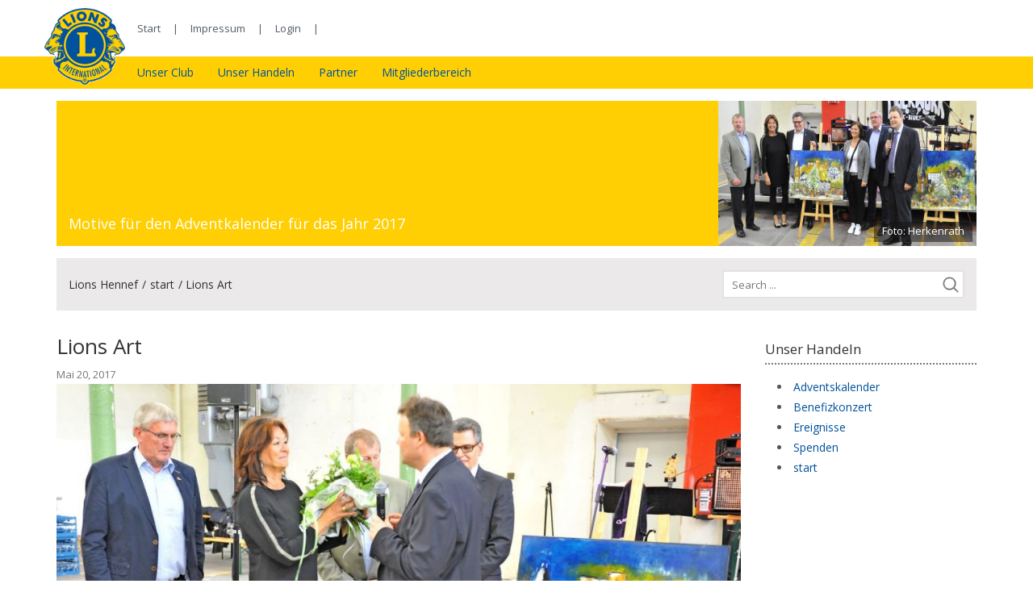

--- FILE ---
content_type: text/html; charset=UTF-8
request_url: http://lions-hennef.de/lions-art/
body_size: 7009
content:
<!DOCTYPE html>
<html lang="de">
    <head>
        <title>Lions Hennef</title>
        <meta charset="UTF-8">
        <meta http-equiv="X-UA-Compatible" content="IE=edge">
        <meta name="viewport" content="width=device-width, initial-scale=1">
        <link href="http://lions-hennef.de/wp-content/themes/lions/bootstrap/css/bootstrap.min.css" rel="stylesheet">
        <link href="https://fonts.googleapis.com/css?family=Open+Sans" rel="stylesheet"> 
        <meta name='robots' content='max-image-preview:large' />
	<style>img:is([sizes="auto" i], [sizes^="auto," i]) { contain-intrinsic-size: 3000px 1500px }</style>
	<link rel="alternate" type="application/rss+xml" title="Lions Hennef &raquo; Lions Art Kommentar-Feed" href="http://lions-hennef.de/lions-art/feed/" />
<script type="text/javascript">
/* <![CDATA[ */
window._wpemojiSettings = {"baseUrl":"https:\/\/s.w.org\/images\/core\/emoji\/15.0.3\/72x72\/","ext":".png","svgUrl":"https:\/\/s.w.org\/images\/core\/emoji\/15.0.3\/svg\/","svgExt":".svg","source":{"concatemoji":"http:\/\/lions-hennef.de\/wp-includes\/js\/wp-emoji-release.min.js?ver=6.7.1"}};
/*! This file is auto-generated */
!function(i,n){var o,s,e;function c(e){try{var t={supportTests:e,timestamp:(new Date).valueOf()};sessionStorage.setItem(o,JSON.stringify(t))}catch(e){}}function p(e,t,n){e.clearRect(0,0,e.canvas.width,e.canvas.height),e.fillText(t,0,0);var t=new Uint32Array(e.getImageData(0,0,e.canvas.width,e.canvas.height).data),r=(e.clearRect(0,0,e.canvas.width,e.canvas.height),e.fillText(n,0,0),new Uint32Array(e.getImageData(0,0,e.canvas.width,e.canvas.height).data));return t.every(function(e,t){return e===r[t]})}function u(e,t,n){switch(t){case"flag":return n(e,"\ud83c\udff3\ufe0f\u200d\u26a7\ufe0f","\ud83c\udff3\ufe0f\u200b\u26a7\ufe0f")?!1:!n(e,"\ud83c\uddfa\ud83c\uddf3","\ud83c\uddfa\u200b\ud83c\uddf3")&&!n(e,"\ud83c\udff4\udb40\udc67\udb40\udc62\udb40\udc65\udb40\udc6e\udb40\udc67\udb40\udc7f","\ud83c\udff4\u200b\udb40\udc67\u200b\udb40\udc62\u200b\udb40\udc65\u200b\udb40\udc6e\u200b\udb40\udc67\u200b\udb40\udc7f");case"emoji":return!n(e,"\ud83d\udc26\u200d\u2b1b","\ud83d\udc26\u200b\u2b1b")}return!1}function f(e,t,n){var r="undefined"!=typeof WorkerGlobalScope&&self instanceof WorkerGlobalScope?new OffscreenCanvas(300,150):i.createElement("canvas"),a=r.getContext("2d",{willReadFrequently:!0}),o=(a.textBaseline="top",a.font="600 32px Arial",{});return e.forEach(function(e){o[e]=t(a,e,n)}),o}function t(e){var t=i.createElement("script");t.src=e,t.defer=!0,i.head.appendChild(t)}"undefined"!=typeof Promise&&(o="wpEmojiSettingsSupports",s=["flag","emoji"],n.supports={everything:!0,everythingExceptFlag:!0},e=new Promise(function(e){i.addEventListener("DOMContentLoaded",e,{once:!0})}),new Promise(function(t){var n=function(){try{var e=JSON.parse(sessionStorage.getItem(o));if("object"==typeof e&&"number"==typeof e.timestamp&&(new Date).valueOf()<e.timestamp+604800&&"object"==typeof e.supportTests)return e.supportTests}catch(e){}return null}();if(!n){if("undefined"!=typeof Worker&&"undefined"!=typeof OffscreenCanvas&&"undefined"!=typeof URL&&URL.createObjectURL&&"undefined"!=typeof Blob)try{var e="postMessage("+f.toString()+"("+[JSON.stringify(s),u.toString(),p.toString()].join(",")+"));",r=new Blob([e],{type:"text/javascript"}),a=new Worker(URL.createObjectURL(r),{name:"wpTestEmojiSupports"});return void(a.onmessage=function(e){c(n=e.data),a.terminate(),t(n)})}catch(e){}c(n=f(s,u,p))}t(n)}).then(function(e){for(var t in e)n.supports[t]=e[t],n.supports.everything=n.supports.everything&&n.supports[t],"flag"!==t&&(n.supports.everythingExceptFlag=n.supports.everythingExceptFlag&&n.supports[t]);n.supports.everythingExceptFlag=n.supports.everythingExceptFlag&&!n.supports.flag,n.DOMReady=!1,n.readyCallback=function(){n.DOMReady=!0}}).then(function(){return e}).then(function(){var e;n.supports.everything||(n.readyCallback(),(e=n.source||{}).concatemoji?t(e.concatemoji):e.wpemoji&&e.twemoji&&(t(e.twemoji),t(e.wpemoji)))}))}((window,document),window._wpemojiSettings);
/* ]]> */
</script>
<style id='wp-emoji-styles-inline-css' type='text/css'>

	img.wp-smiley, img.emoji {
		display: inline !important;
		border: none !important;
		box-shadow: none !important;
		height: 1em !important;
		width: 1em !important;
		margin: 0 0.07em !important;
		vertical-align: -0.1em !important;
		background: none !important;
		padding: 0 !important;
	}
</style>
<link rel='stylesheet' id='wp-block-library-css' href='http://lions-hennef.de/wp-includes/css/dist/block-library/style.min.css?ver=6.7.1' type='text/css' media='all' />
<style id='classic-theme-styles-inline-css' type='text/css'>
/*! This file is auto-generated */
.wp-block-button__link{color:#fff;background-color:#32373c;border-radius:9999px;box-shadow:none;text-decoration:none;padding:calc(.667em + 2px) calc(1.333em + 2px);font-size:1.125em}.wp-block-file__button{background:#32373c;color:#fff;text-decoration:none}
</style>
<style id='global-styles-inline-css' type='text/css'>
:root{--wp--preset--aspect-ratio--square: 1;--wp--preset--aspect-ratio--4-3: 4/3;--wp--preset--aspect-ratio--3-4: 3/4;--wp--preset--aspect-ratio--3-2: 3/2;--wp--preset--aspect-ratio--2-3: 2/3;--wp--preset--aspect-ratio--16-9: 16/9;--wp--preset--aspect-ratio--9-16: 9/16;--wp--preset--color--black: #000000;--wp--preset--color--cyan-bluish-gray: #abb8c3;--wp--preset--color--white: #ffffff;--wp--preset--color--pale-pink: #f78da7;--wp--preset--color--vivid-red: #cf2e2e;--wp--preset--color--luminous-vivid-orange: #ff6900;--wp--preset--color--luminous-vivid-amber: #fcb900;--wp--preset--color--light-green-cyan: #7bdcb5;--wp--preset--color--vivid-green-cyan: #00d084;--wp--preset--color--pale-cyan-blue: #8ed1fc;--wp--preset--color--vivid-cyan-blue: #0693e3;--wp--preset--color--vivid-purple: #9b51e0;--wp--preset--gradient--vivid-cyan-blue-to-vivid-purple: linear-gradient(135deg,rgba(6,147,227,1) 0%,rgb(155,81,224) 100%);--wp--preset--gradient--light-green-cyan-to-vivid-green-cyan: linear-gradient(135deg,rgb(122,220,180) 0%,rgb(0,208,130) 100%);--wp--preset--gradient--luminous-vivid-amber-to-luminous-vivid-orange: linear-gradient(135deg,rgba(252,185,0,1) 0%,rgba(255,105,0,1) 100%);--wp--preset--gradient--luminous-vivid-orange-to-vivid-red: linear-gradient(135deg,rgba(255,105,0,1) 0%,rgb(207,46,46) 100%);--wp--preset--gradient--very-light-gray-to-cyan-bluish-gray: linear-gradient(135deg,rgb(238,238,238) 0%,rgb(169,184,195) 100%);--wp--preset--gradient--cool-to-warm-spectrum: linear-gradient(135deg,rgb(74,234,220) 0%,rgb(151,120,209) 20%,rgb(207,42,186) 40%,rgb(238,44,130) 60%,rgb(251,105,98) 80%,rgb(254,248,76) 100%);--wp--preset--gradient--blush-light-purple: linear-gradient(135deg,rgb(255,206,236) 0%,rgb(152,150,240) 100%);--wp--preset--gradient--blush-bordeaux: linear-gradient(135deg,rgb(254,205,165) 0%,rgb(254,45,45) 50%,rgb(107,0,62) 100%);--wp--preset--gradient--luminous-dusk: linear-gradient(135deg,rgb(255,203,112) 0%,rgb(199,81,192) 50%,rgb(65,88,208) 100%);--wp--preset--gradient--pale-ocean: linear-gradient(135deg,rgb(255,245,203) 0%,rgb(182,227,212) 50%,rgb(51,167,181) 100%);--wp--preset--gradient--electric-grass: linear-gradient(135deg,rgb(202,248,128) 0%,rgb(113,206,126) 100%);--wp--preset--gradient--midnight: linear-gradient(135deg,rgb(2,3,129) 0%,rgb(40,116,252) 100%);--wp--preset--font-size--small: 13px;--wp--preset--font-size--medium: 20px;--wp--preset--font-size--large: 36px;--wp--preset--font-size--x-large: 42px;--wp--preset--spacing--20: 0.44rem;--wp--preset--spacing--30: 0.67rem;--wp--preset--spacing--40: 1rem;--wp--preset--spacing--50: 1.5rem;--wp--preset--spacing--60: 2.25rem;--wp--preset--spacing--70: 3.38rem;--wp--preset--spacing--80: 5.06rem;--wp--preset--shadow--natural: 6px 6px 9px rgba(0, 0, 0, 0.2);--wp--preset--shadow--deep: 12px 12px 50px rgba(0, 0, 0, 0.4);--wp--preset--shadow--sharp: 6px 6px 0px rgba(0, 0, 0, 0.2);--wp--preset--shadow--outlined: 6px 6px 0px -3px rgba(255, 255, 255, 1), 6px 6px rgba(0, 0, 0, 1);--wp--preset--shadow--crisp: 6px 6px 0px rgba(0, 0, 0, 1);}:where(.is-layout-flex){gap: 0.5em;}:where(.is-layout-grid){gap: 0.5em;}body .is-layout-flex{display: flex;}.is-layout-flex{flex-wrap: wrap;align-items: center;}.is-layout-flex > :is(*, div){margin: 0;}body .is-layout-grid{display: grid;}.is-layout-grid > :is(*, div){margin: 0;}:where(.wp-block-columns.is-layout-flex){gap: 2em;}:where(.wp-block-columns.is-layout-grid){gap: 2em;}:where(.wp-block-post-template.is-layout-flex){gap: 1.25em;}:where(.wp-block-post-template.is-layout-grid){gap: 1.25em;}.has-black-color{color: var(--wp--preset--color--black) !important;}.has-cyan-bluish-gray-color{color: var(--wp--preset--color--cyan-bluish-gray) !important;}.has-white-color{color: var(--wp--preset--color--white) !important;}.has-pale-pink-color{color: var(--wp--preset--color--pale-pink) !important;}.has-vivid-red-color{color: var(--wp--preset--color--vivid-red) !important;}.has-luminous-vivid-orange-color{color: var(--wp--preset--color--luminous-vivid-orange) !important;}.has-luminous-vivid-amber-color{color: var(--wp--preset--color--luminous-vivid-amber) !important;}.has-light-green-cyan-color{color: var(--wp--preset--color--light-green-cyan) !important;}.has-vivid-green-cyan-color{color: var(--wp--preset--color--vivid-green-cyan) !important;}.has-pale-cyan-blue-color{color: var(--wp--preset--color--pale-cyan-blue) !important;}.has-vivid-cyan-blue-color{color: var(--wp--preset--color--vivid-cyan-blue) !important;}.has-vivid-purple-color{color: var(--wp--preset--color--vivid-purple) !important;}.has-black-background-color{background-color: var(--wp--preset--color--black) !important;}.has-cyan-bluish-gray-background-color{background-color: var(--wp--preset--color--cyan-bluish-gray) !important;}.has-white-background-color{background-color: var(--wp--preset--color--white) !important;}.has-pale-pink-background-color{background-color: var(--wp--preset--color--pale-pink) !important;}.has-vivid-red-background-color{background-color: var(--wp--preset--color--vivid-red) !important;}.has-luminous-vivid-orange-background-color{background-color: var(--wp--preset--color--luminous-vivid-orange) !important;}.has-luminous-vivid-amber-background-color{background-color: var(--wp--preset--color--luminous-vivid-amber) !important;}.has-light-green-cyan-background-color{background-color: var(--wp--preset--color--light-green-cyan) !important;}.has-vivid-green-cyan-background-color{background-color: var(--wp--preset--color--vivid-green-cyan) !important;}.has-pale-cyan-blue-background-color{background-color: var(--wp--preset--color--pale-cyan-blue) !important;}.has-vivid-cyan-blue-background-color{background-color: var(--wp--preset--color--vivid-cyan-blue) !important;}.has-vivid-purple-background-color{background-color: var(--wp--preset--color--vivid-purple) !important;}.has-black-border-color{border-color: var(--wp--preset--color--black) !important;}.has-cyan-bluish-gray-border-color{border-color: var(--wp--preset--color--cyan-bluish-gray) !important;}.has-white-border-color{border-color: var(--wp--preset--color--white) !important;}.has-pale-pink-border-color{border-color: var(--wp--preset--color--pale-pink) !important;}.has-vivid-red-border-color{border-color: var(--wp--preset--color--vivid-red) !important;}.has-luminous-vivid-orange-border-color{border-color: var(--wp--preset--color--luminous-vivid-orange) !important;}.has-luminous-vivid-amber-border-color{border-color: var(--wp--preset--color--luminous-vivid-amber) !important;}.has-light-green-cyan-border-color{border-color: var(--wp--preset--color--light-green-cyan) !important;}.has-vivid-green-cyan-border-color{border-color: var(--wp--preset--color--vivid-green-cyan) !important;}.has-pale-cyan-blue-border-color{border-color: var(--wp--preset--color--pale-cyan-blue) !important;}.has-vivid-cyan-blue-border-color{border-color: var(--wp--preset--color--vivid-cyan-blue) !important;}.has-vivid-purple-border-color{border-color: var(--wp--preset--color--vivid-purple) !important;}.has-vivid-cyan-blue-to-vivid-purple-gradient-background{background: var(--wp--preset--gradient--vivid-cyan-blue-to-vivid-purple) !important;}.has-light-green-cyan-to-vivid-green-cyan-gradient-background{background: var(--wp--preset--gradient--light-green-cyan-to-vivid-green-cyan) !important;}.has-luminous-vivid-amber-to-luminous-vivid-orange-gradient-background{background: var(--wp--preset--gradient--luminous-vivid-amber-to-luminous-vivid-orange) !important;}.has-luminous-vivid-orange-to-vivid-red-gradient-background{background: var(--wp--preset--gradient--luminous-vivid-orange-to-vivid-red) !important;}.has-very-light-gray-to-cyan-bluish-gray-gradient-background{background: var(--wp--preset--gradient--very-light-gray-to-cyan-bluish-gray) !important;}.has-cool-to-warm-spectrum-gradient-background{background: var(--wp--preset--gradient--cool-to-warm-spectrum) !important;}.has-blush-light-purple-gradient-background{background: var(--wp--preset--gradient--blush-light-purple) !important;}.has-blush-bordeaux-gradient-background{background: var(--wp--preset--gradient--blush-bordeaux) !important;}.has-luminous-dusk-gradient-background{background: var(--wp--preset--gradient--luminous-dusk) !important;}.has-pale-ocean-gradient-background{background: var(--wp--preset--gradient--pale-ocean) !important;}.has-electric-grass-gradient-background{background: var(--wp--preset--gradient--electric-grass) !important;}.has-midnight-gradient-background{background: var(--wp--preset--gradient--midnight) !important;}.has-small-font-size{font-size: var(--wp--preset--font-size--small) !important;}.has-medium-font-size{font-size: var(--wp--preset--font-size--medium) !important;}.has-large-font-size{font-size: var(--wp--preset--font-size--large) !important;}.has-x-large-font-size{font-size: var(--wp--preset--font-size--x-large) !important;}
:where(.wp-block-post-template.is-layout-flex){gap: 1.25em;}:where(.wp-block-post-template.is-layout-grid){gap: 1.25em;}
:where(.wp-block-columns.is-layout-flex){gap: 2em;}:where(.wp-block-columns.is-layout-grid){gap: 2em;}
:root :where(.wp-block-pullquote){font-size: 1.5em;line-height: 1.6;}
</style>
<link rel='stylesheet' id='simplemodal-login-css' href='http://lions-hennef.de/wp-content/plugins/simplemodal-login/css/default.css?ver=1.1' type='text/css' media='screen' />
<script type="text/javascript" src="http://lions-hennef.de/wp-includes/js/jquery/jquery.min.js?ver=3.7.1" id="jquery-core-js"></script>
<script type="text/javascript" src="http://lions-hennef.de/wp-includes/js/jquery/jquery-migrate.min.js?ver=3.4.1" id="jquery-migrate-js"></script>
<script type="text/javascript" id="pirate-forms-custom-spam-js-extra">
/* <![CDATA[ */
var pf = {"spam":{"label":"I'm human!","value":"65d983ece8"}};
/* ]]> */
</script>
<script type="text/javascript" src="http://lions-hennef.de/wp-content/plugins/pirate-forms/public/js/custom-spam.js?ver=6.7.1" id="pirate-forms-custom-spam-js"></script>
<link rel="https://api.w.org/" href="http://lions-hennef.de/wp-json/" /><link rel="alternate" title="JSON" type="application/json" href="http://lions-hennef.de/wp-json/wp/v2/posts/290" /><link rel="EditURI" type="application/rsd+xml" title="RSD" href="http://lions-hennef.de/xmlrpc.php?rsd" />
<meta name="generator" content="WordPress 6.7.1" />
<link rel="canonical" href="http://lions-hennef.de/lions-art/" />
<link rel='shortlink' href='http://lions-hennef.de/?p=290' />
<link rel="alternate" title="oEmbed (JSON)" type="application/json+oembed" href="http://lions-hennef.de/wp-json/oembed/1.0/embed?url=http%3A%2F%2Flions-hennef.de%2Flions-art%2F" />
<link rel="alternate" title="oEmbed (XML)" type="text/xml+oembed" href="http://lions-hennef.de/wp-json/oembed/1.0/embed?url=http%3A%2F%2Flions-hennef.de%2Flions-art%2F&#038;format=xml" />
<meta name="generator" content="Elementor 3.18.3; features: e_dom_optimization, e_optimized_assets_loading, additional_custom_breakpoints, block_editor_assets_optimize, e_image_loading_optimization; settings: css_print_method-external, google_font-enabled, font_display-auto">
        <link rel="stylesheet" type="text/css" href="http://lions-hennef.de/wp-content/themes/lions/style.css">
        <!--[if lt IE 9]>
            <script src="https://oss.maxcdn.com/html5shiv/3.7.2/html5shiv.min.js"></script>
            <script src="https://oss.maxcdn.com/respond/1.4.2/respond.min.js"></script>
        <![endif]-->
    </head>
    <body class="post-template-default single single-post postid-290 single-format-standard container-fluid elementor-default elementor-kit-1017">
        <header class="row">
            <div id="first-head" class="whole hidden-sm">
                <div class="base-width">
                    <div id="logo"><a href="http://lions-hennef.de"><img src="http://lions-hennef.de/wp-content/themes/lions/images/main_images/company_logo.gif"></a></div>
                    <nav id="top-nav">
                        <ul id="menu-header1" class="menu whole"><li id="menu-item-12" class="menu-item menu-item-type-post_type menu-item-object-page menu-item-home menu-item-12"><a href="http://lions-hennef.de/">Start</a></li>
<li id="menu-item-41" class="menu-item menu-item-type-post_type menu-item-object-page menu-item-41"><a href="http://lions-hennef.de/impressum/">Impressum</a></li>
<li id="menu-item-324" class="menu-item menu-item-type-custom menu-item-object-custom menu-item-324"><a href="http://www.lions-hennef.de/wp-admin">Login</a></li>
</ul>                    </nav>
                </div>
            </div>
            <div id="second-head" class="hidden-sm">
                <div class="base-width">
                    <nav id="main-nav">
                        <ul id="menu-header2" class="whole menu"><li id="menu-item-17" class="menu-item menu-item-type-post_type menu-item-object-page menu-item-has-children menu-item-17"><a href="http://lions-hennef.de/ueber-uns/">Unser Club</a>
<ul class="sub-menu">
	<li id="menu-item-248" class="menu-item menu-item-type-post_type menu-item-object-page menu-item-248"><a href="http://lions-hennef.de/ueber-uns/">Über Uns</a></li>
	<li id="menu-item-246" class="menu-item menu-item-type-post_type menu-item-object-page menu-item-246"><a href="http://lions-hennef.de/mitglieder-2/">Mitglieder</a></li>
</ul>
</li>
<li id="menu-item-156" class="menu-item menu-item-type-post_type menu-item-object-page current_page_parent menu-item-156"><a href="http://lions-hennef.de/blog/">Unser Handeln</a></li>
<li id="menu-item-238" class="menu-item menu-item-type-post_type menu-item-object-page menu-item-238"><a href="http://lions-hennef.de/links/">Partner</a></li>
<li id="menu-item-197" class="menu-item menu-item-type-custom menu-item-object-custom menu-item-has-children menu-item-197"><a>Mitgliederbereich</a>
<ul class="sub-menu">
	<li id="menu-item-249" class="menu-item menu-item-type-post_type menu-item-object-page menu-item-249"><a href="http://lions-hennef.de/events/">Club Ereignisse</a></li>
	<li id="menu-item-442" class="menu-item menu-item-type-post_type menu-item-object-page menu-item-442"><a href="http://lions-hennef.de/club-protokolle/">Club Protokolle</a></li>
</ul>
</li>
</ul>                    </nav>
                </div>
            </div>
            <div id="mobile-head">
                <div class="whole">
                    <div class="menu-btn"><hr><hr><hr></div>
                    <div id="mobile-logo"><a href="#"><img src="http://lions-hennef.de/wp-content/themes/lions/images/main_images/company_logo.gif"></a></div>
                </div>
                <nav id="mobile-nav">
                        <ul id="menu-header2-1" class="whole menu"><li class="menu-item menu-item-type-post_type menu-item-object-page menu-item-has-children menu-item-17"><a href="http://lions-hennef.de/ueber-uns/">Unser Club</a>
<ul class="sub-menu">
	<li class="menu-item menu-item-type-post_type menu-item-object-page menu-item-248"><a href="http://lions-hennef.de/ueber-uns/">Über Uns</a></li>
	<li class="menu-item menu-item-type-post_type menu-item-object-page menu-item-246"><a href="http://lions-hennef.de/mitglieder-2/">Mitglieder</a></li>
</ul>
</li>
<li class="menu-item menu-item-type-post_type menu-item-object-page current_page_parent menu-item-156"><a href="http://lions-hennef.de/blog/">Unser Handeln</a></li>
<li class="menu-item menu-item-type-post_type menu-item-object-page menu-item-238"><a href="http://lions-hennef.de/links/">Partner</a></li>
<li class="menu-item menu-item-type-custom menu-item-object-custom menu-item-has-children menu-item-197"><a>Mitgliederbereich</a>
<ul class="sub-menu">
	<li class="menu-item menu-item-type-post_type menu-item-object-page menu-item-249"><a href="http://lions-hennef.de/events/">Club Ereignisse</a></li>
	<li class="menu-item menu-item-type-post_type menu-item-object-page menu-item-442"><a href="http://lions-hennef.de/club-protokolle/">Club Protokolle</a></li>
</ul>
</li>
</ul>                </nav>
            </div>
        </header>        <div class="row">
            <div class="base-width">
                                <div id="slider" class="whole">
                    <div class="whole item">
                        <img fetchpriority="high" width="320" height="160" src="http://lions-hennef.de/wp-content/uploads/2017/05/226808-17-21-e-lions-kunst-sh-01.jpg" class="attachment-320x180 size-320x180 wp-post-image" alt="" decoding="async" srcset="http://lions-hennef.de/wp-content/uploads/2017/05/226808-17-21-e-lions-kunst-sh-01.jpg 939w, http://lions-hennef.de/wp-content/uploads/2017/05/226808-17-21-e-lions-kunst-sh-01-300x150.jpg 300w, http://lions-hennef.de/wp-content/uploads/2017/05/226808-17-21-e-lions-kunst-sh-01-768x384.jpg 768w" sizes="(max-width: 320px) 100vw, 320px" />                                                <span class="post-img-cap">Foto: Herkenrath</span>
                        <h3>Motive für den Adventkalender für das Jahr 2017</h3>
                                            </div>
                </div>
                                <div class="page-path whole">
                    <ul class="whole">
                        <li><a href="http://lions-hennef.de">Lions Hennef</a></li><ul class="post-categories">
	<li><a href="http://lions-hennef.de/category/start/" rel="category tag">start</a></li></ul><li> / Lions Art</li>                    </ul>
                    <form method="get" action="http://lions-hennef.de/">
						<input type="text" placeholder="Search ..." name="s">
                        <input type="submit" value="">
					</form>
                </div>
            </div>
        </div>
		<div id="page-content" class="row">
			<div class="base-width">
				<div id="main-box" class="col-lg-9 col-md-9 col-sm-8 col-xs-12">
                                        <div class="inner-page-head">
                        <h1>Lions Art</h1>
                        <span class="post-date">Mai 20, 2017</span>
                    </div>
                    <div class="inner-page-content whole">
                        <p><img decoding="async" src="http://lions-hennef.de/wp-content/uploads/2017/05/17-21-e-lions-kunst-sh-06-1024x682.jpg" sizes="(max-width: 1024px) 100vw, 1024px" srcset="http://lions-hennef.de/wp-content/uploads/2017/05/17-21-e-lions-kunst-sh-06-1024x682.jpg 1024w, http://lions-hennef.de/wp-content/uploads/2017/05/17-21-e-lions-kunst-sh-06-300x200.jpg 300w, http://lions-hennef.de/wp-content/uploads/2017/05/17-21-e-lions-kunst-sh-06-768x511.jpg 768w, http://lions-hennef.de/wp-content/uploads/2017/05/17-21-e-lions-kunst-sh-06.jpg 1500w" alt="" width="1024" height="682" /></p>
<p>Kunst &amp; Musik am 20. Mai 2017 ab 18Uhr<br />
In der historischen Werkhalle auf dem Schöller-Gelände</p>
<p>Benefiz-Kunstausstellung mit<br />
Verkauf aller Kunstobjekte<br />
Begleitet von der Band Clockwork</p>
<p>Eintritt Frei</p>
                    </div>
                                        				</div>
				                <aside id="side-box" class="col-lg-3 col-md-3 col-sm-4 col-xs-12">
                                            <div class="whole"><h3>Unser Handeln</h3>
			<ul>
					<li class="cat-item cat-item-3"><a href="http://lions-hennef.de/category/adventskalender/">Adventskalender</a>
</li>
	<li class="cat-item cat-item-6"><a href="http://lions-hennef.de/category/benefizkonzert/">Benefizkonzert</a>
</li>
	<li class="cat-item cat-item-23"><a href="http://lions-hennef.de/category/ereignisse/">Ereignisse</a>
</li>
	<li class="cat-item cat-item-7"><a href="http://lions-hennef.de/category/spenden/">Spenden</a>
</li>
	<li class="cat-item cat-item-35"><a href="http://lions-hennef.de/category/start/">start</a>
</li>
			</ul>

			</div>                    				</aside>
			</div>
		</div>
                <footer class="row">
            <div class="whole base-width">
                <div class="col-lg-4 col-md-4 col-sm-4 col-xs-12">
                    <div class="whole"><h3>Über</h3><div class="menu-footer-box1-container"><ul id="menu-footer-box1" class="menu"><li id="menu-item-171" class="menu-item menu-item-type-post_type menu-item-object-page menu-item-171"><a href="http://lions-hennef.de/ueber-uns/">Über Uns</a></li>
<li id="menu-item-173" class="menu-item menu-item-type-post_type menu-item-object-page menu-item-173"><a href="http://lions-hennef.de/impressum/">Impressum</a></li>
</ul></div></div>                </div>
                <div class="col-lg-4 col-md-4 col-sm-4 col-xs-12">
                    <div class="whole"><h3>Aktivitäten</h3><div class="menu-footer-box2-container"><ul id="menu-footer-box2" class="menu"><li id="menu-item-191" class="menu-item menu-item-type-taxonomy menu-item-object-category menu-item-191"><a href="http://lions-hennef.de/category/spenden/">Spenden</a></li>
<li id="menu-item-189" class="menu-item menu-item-type-taxonomy menu-item-object-category menu-item-189"><a href="http://lions-hennef.de/category/adventskalender/">Adventskalender</a></li>
<li id="menu-item-190" class="menu-item menu-item-type-taxonomy menu-item-object-category menu-item-190"><a href="http://lions-hennef.de/category/benefizkonzert/">Benefizkonzert</a></li>
</ul></div></div>                </div>
                <div class="col-lg-4 col-md-4 col-sm-4 col-xs-12">
                    <div class="whole"><h3>Mitgliederbereich</h3><div class="menu-footer-box3-container"><ul id="menu-footer-box3" class="menu"><li id="menu-item-260" class="menu-item menu-item-type-post_type menu-item-object-page menu-item-260"><a href="http://lions-hennef.de/links/">Club Links</a></li>
<li id="menu-item-259" class="menu-item menu-item-type-post_type menu-item-object-page menu-item-259"><a href="http://lions-hennef.de/events/">Club Ereignisse</a></li>
</ul></div></div>                </div>
            </div>
            <div id="last-foot">
                <div class="base-width">
                    <p>© 2017 Lions Club Hennef</p>
                </div>
            </div>
        </footer>
        <div id="simplemodal-login-form" style="display:none">
	<form name="loginform" id="loginform" action="http://lions-hennef.de/wp-login.php" method="post">
		<div class="title">Login</div>
		<div class="simplemodal-login-fields">
		<p>
			<label>Username<br />
			<input type="text" name="log" class="user_login input" value="" size="20" tabindex="10" /></label>
		</p>
		<p>
			<label>Password<br />
			<input type="password" name="pwd" class="user_pass input" value="" size="20" tabindex="20" /></label>
		</p>
		<p class="forgetmenot"><label><input name="rememberme" type="checkbox" id="rememberme" class="rememberme" value="forever" tabindex="90" /> Remember Me</label></p>
		<p class="submit">
			<input type="submit" name="wp-submit" value="Log In" tabindex="100" />
			<input type="button" class="simplemodal-close" value="Cancel" tabindex="101" />
			<input type="hidden" name="testcookie" value="1" />
		</p>
		<p class="nav"><a class="simplemodal-forgotpw" href="http://lions-hennef.de/wp-login.php?action=lostpassword" title="Password Lost and Found">Lost your password?</a>
			</p>
			</div>
			<div class="simplemodal-login-activity" style="display:none;"></div>
		</form>
	<form name="lostpasswordform" id="lostpasswordform" action="http://lions-hennef.de/wp-login.php?action=lostpassword" method="post">
		<div class="title">Reset Password</div>
		<div class="simplemodal-login-fields">
		<p>
			<label>Username or E-mail:<br />
			<input type="text" name="user_login" class="user_login input" value="" size="20" tabindex="10" /></label>
		</p>
		<p class="submit">
			<input type="submit" name="wp-submit" value="Get New Password" tabindex="100" />
			<input type="button" class="simplemodal-close" value="Cancel" tabindex="101" />
		</p>
		<p class="nav">
			<a class="simplemodal-login" href="http://lions-hennef.de/wp-login.php">Log in</a>
		</p>
		</div>
		<div class="simplemodal-login-activity" style="display:none;"></div>
	</form></div><script type="text/javascript" src="http://lions-hennef.de/wp-content/plugins/simplemodal-login/js/jquery.simplemodal.js?ver=1.4.3" id="jquery-simplemodal-js"></script>
<script type="text/javascript" id="simplemodal-login-js-extra">
/* <![CDATA[ */
var SimpleModalLoginL10n = {"shortcut":"true","logged_in":"false","admin_url":"http:\/\/lions-hennef.de\/wp-admin\/","empty_username":"<strong>ERROR<\/strong>: The username field is empty.","empty_password":"<strong>ERROR<\/strong>: The password field is empty.","empty_email":"<strong>ERROR<\/strong>: The email field is empty.","empty_all":"<strong>ERROR<\/strong>: All fields are required."};
/* ]]> */
</script>
<script type="text/javascript" src="http://lions-hennef.de/wp-content/plugins/simplemodal-login/js/default.js?ver=1.1" id="simplemodal-login-js"></script>
        <script src="http://lions-hennef.de/wp-content/themes/lions/js/jquery-1.11.3.min.js"></script>
        <script src="http://lions-hennef.de/wp-content/themes/lions/js/custom.js"></script>

<!-- Global site tag (gtag.js) - Google Analytics -->
<script async src="https://www.googletagmanager.com/gtag/js?id=UA-108243379-3"></script>
<script>
  window.dataLayer = window.dataLayer || [];
  function gtag(){dataLayer.push(arguments);}
  gtag('js', new Date());

  gtag('config', 'UA-108243379-3');
</script>

</body>
	
</html>

--- FILE ---
content_type: text/css
request_url: http://lions-hennef.de/wp-content/themes/lions/style.css
body_size: 3491
content:
/*
Theme Name: Lions Theme
Author: Ehsan Raeissi
*/

*, *:before, *:after {
    -moz-box-sizing: border-box;
    -webkit-box-sizing: border-box;
    box-sizing: border-box;
    margin: 0 ;
    padding: 0 ;
    text-decoration: none ;
}

           /* ---------- elements ---------- */
body {
    position: relative ;
	font-family: 'Open Sans', sans-serif;
    line-height: 1.8;
}
a, a:link, a:visited, a:hover, a:active {
    color: inherit ;
    text-decoration: none ;
    outline: none ;
}
ul, li {
    list-style-type: none;
}
p {
    text-align: justify ;
}
h1 {
    font-size: 26px ;
}
h2 {
    font-size: 21px ;
    line-height: 30px ;
}
h3 {
    font-size: 18px ;
    line-height: 25px ;
}
textarea {
    border: 2px solid #E2E2E2 ;
    display: block ;
    width: 100% ;
    background-color: #fff ;
    padding: 5px 10px ;
    font-size: 13px ;
    margin: 10px auto;
}
input,
select {
    display: block ;
    border: 2px solid #E2E2E2 ;
    padding-left: 10px ;
    height: 35px ;
    line-height: 30px;
    color: #111 ;
    width: 100% ;
    font-size: 13px ;
    margin: 10px auto;
}
input.error, textarea.error {
    border-color: #d81e5b ;
}
option {
    padding-right: 5px ;
}
label {
    display: block ;
    width: 100% ;
    padding-right: 5px ;
}
input[type="checkbox"],
input[type="radio"] {
    display: inline ;
    margin: 5px 0px 0px ;
    height: auto ;
    width: auto ;
    position: relative ;
    top: 2px ;
}
input:focus,
textarea:focus,
select:focus {
    border-color: #1373c6 ;
    color: #111 ;
}
input[type="submit"], button {
    background-color: #00529b ;
    border: 0px solid #00529b ;
    color: #fff ;
    padding: 0 ;
    height: 35px;
    transition: all 0.5s ;
}
input[type="submit"]:hover {
    background-color: #024888 ;
}
input:disabled {
    background-color: #eee ;
}
input:disabled:hover {
    background-color: #eee ;
}
img {
    width: auto;
    height: auto;
    max-width: 100% ;
    margin-left: auto ;
    margin-right: auto ;
    display: block ;
}
li img, h1 img, h2 img, h3 img, h4 img, h5 img, p img, button img, span img {
    display: inline ;
    font-size: 5px ;
}
/* -------- classes ------- */
.borderi {
    border: 1px solid #111 ;
}
.no-padding {
    padding: 0 ;
}
.base-padding {
    padding: 0px 15px ;
}
.base-width {
    max-width: 1170px;
    margin-left: auto ;
    margin-right: auto ;
}
.whole:before,
.whole:after {
  display: table;
  content: " ";
}
.whole:after {
  clear: both;
}
.eng {
    font-family: sans-serif;
    direction: ltr;
    text-align: right ;
    font-size: 15px ;
}
.mobile-show {
	display: none;
}
/* section */
.sec-style {
	padding-top: 40px;
	padding-bottom: 20px;
}
.adv-left {
    float: left;
}
.sec-head {
    text-align: center;
    margin-bottom: 15px;
}
.sec-content {
    padding: 25px 15px;
}
.sec-head p {
    margin: 0;
    font-size: 1.5em;
    color: #266099;
    font-weight: bold;
    text-align: center;
}
.sec-head span {
    font-weight: bold;
    font-size: 13px;
    padding: 0px 30px 8px;
    border-bottom: 1px solid #ffa019;
}
.by-back {
    background-color: #f0f4fa;
}
#page-content {
    min-height: 90vh;
}
.post-img-cap {
    position: absolute;
    bottom: 5px;
    color: #fff;
    right: 5px;
    display: block;
    font-size: 13px;
    background-color: rgba(17, 17, 17, 0.5);
    padding: 0px 10px 2px;
}
/* base pages */
#main-box, #side-box {
    margin-bottom: 15px;
}
#main-box > h1 {
    margin: 0;
    margin-bottom: 20px;
    color: #555;
    font-size: 21px;
}
/* header */
header {
	height: 110px;
}
#first-head {
    padding: 10px 15px;
    background-color: #fff;
    color: #525c66;
	position: fixed;
	z-index: 1000;
	left: 0;
	right: 0;
	top: 0;
    height: 70px;
}
.logged-in #first-head {
    top: 30px;
}
#first-head > div {
    position: relative;
}
#logo {
    position: absolute;
    left: 0px;
    top: 0px;
    width: 100px;
	z-index: 1000;
}
#top-nav {
    float: left;
    padding-left: 100px;
    font-size: 13px;
}
.menu {
    margin: 0;
}
header .menu > li {
    position: relative;
    float: left;
}
#top-nav .menu > li {
    height: 50px;
    line-height: 50px;
}
header .menu > li > a {
	margin: 0px 15px;
}
#top-nav .menu > li::after {
    content: '\007c';
}
#second-head {
    background-color: #ffcf03;
    color: #00529b;
	position: fixed;
	z-index: 999;
	left: 0;
	right: 0;
	top: 70px;
    height: 40px;
}
.logged-in #second-head {
    top: 100px;
}
#main-nav {
    padding-left: 100px;
}
#main-nav .menu > li {
    height: 40px;
    line-height: 40px;
    transition: all 0.5s;
}
#main-nav .menu > li:hover {
    background-color: #00529b;
    color: #fff;
}
#second-head .sub-menu {
    position: absolute;
    width: 180px;
    left: 0;
    top: 40px;
    z-index: 999;
    background-color: #00529b;
    color: #fff;
    visibility: hidden;
    opacity: 0;
    transition: all 0.5s 0.2s;
}
#second-head .sub-menu li {
    line-height: 35px;
    border-bottom: 1pt dotted rgba(255, 255, 255, 0.3);
    font-size: 13px;
    transition: all 0.5s;
}
#second-head .sub-menu li:hover {
    background-color: #014989;
}
#main-nav .menu > li:hover .sub-menu {
    visibility: visible;
    opacity: 1;
}
#second-head .sub-menu li a {
    display: block;
    padding: 0px 15px;
}
/* mobile-head */
#mobile-head {
    position: fixed ;
    z-index: 1030 ;
    top: 0 ;
    right: 0 ;
    left: 0 ;
    height: 80px ;
    display: none;
    background-color: #fff;
    transition: all 0.5s;
    border-bottom: 2px solid #ffcf03;
}
#mobile-head.active {
    background-color: #00529b ;
}
.menu-btn {
    height: 60px ;
    width: 60px ;
    position: relative ;
    float: left ;
    cursor: pointer ;
    z-index: 2 ;
    background-color: #ffcf03;
    margin-top: 10px;
    margin-left: 10px;
}
#mobile-head.active .menu-btn {
    background-color: #00529b;
}
.menu-btn hr {
    position: absolute ;
    width: 50px ;
    margin: auto ;
    left: 0px ;
    right: 0px ;
    border-top-width: 4px ;
    transition: all 0.5s;
    border-color: #00529b;
}
.menu-btn hr:nth-child(1) {
    top: 15px ;
}
.menu-btn hr:nth-child(2) {
    top: 28px ;
}
.menu-btn hr:nth-child(3) {
    top: 41px ;
}
#mobile-head.active .menu-btn hr {
    top: 0 ;
    bottom: 0 ;
    width: 40px ;
    border-color: #ffcf03 ;
}
#mobile-head.active .menu-btn hr:nth-child(1) {
    transform: rotate(-45deg);
}
#mobile-head.active .menu-btn hr:nth-child(2) {
    opacity: 0 ;
}
#mobile-head.active .menu-btn hr:nth-child(3) {
    transform: rotate(45deg);
}
#mobile-logo {
    float: right;
    margin-top: 10px;
    margin-right: 10px;
}
#mobile-logo img {
    height: 60px;
}
/* mobile menu */
#mobile-nav .menu > li {
    float: none;
}
#mobile-nav ul {
    margin: 0 ;
    background-color: #00529b;
    color: #fff;
    margin-top: 10px;
    display: none;
}
#mobile-nav li {
    line-height: 35px ;
    border-bottom: 1px solid #014888 ;
    padding: 0px 10px ;
}
#mobile-nav li:last-child {
    border-color: #00529b;
}
#mobile-nav li a {
    display: block ;
}
#mobile-nav .menu > li > a {
    margin: 0px;
}
#mobile-nav .sub-menu {
    display: none;
}
/* slider */
#slider {
    background-color: #ffcf03;
    color: #fff;
    margin: 15px;
    margin-bottom: 0px;
    position: relative;
    height: 180px;
    overflow: hidden;
}
#slider .item {
    position: absolute;
    top: 0;
    left: 0;
    right: 0;
    bottom: 0;
    visibility: hidden;
    opacity: 0;
    transition: all 0.5s;
}
#slider .item img {
    float: right;
    position: relative;
    width: 320px;
    height: 180px;
}
#slider .item h2, #slider .item h3 {
    margin: 15px;
    position: absolute;
    bottom: 0;
    left: 0;
    padding-right: 350px;
}
#slider .item h2 {
    font-size: 26px;
}
#slider .item.active {
    visibility: visible;
    opacity: 1;
}
/* path page */
.page-path {
    padding: 15px;
    background-color: #EBE9EA;
    margin: 15px;
    margin-bottom: 30px;
}
.page-path  ul {
    float: left;
    margin: 0;
}
.page-path  ul li {
    float: left;
    line-height: 35px;
    padding-right: 5px;
}
.page-path  ul li::after {
    content: "/";
    margin-left: 5px;
}
.page-path  ul li:last-child::after {
    display: none;
}
.page-path form {
    position: relative;
    float: right;
}
.page-path input {
    width: 300px;
    margin: 0;
    margin-left: auto;
}
.page-path input[type="submit"] {
    position: absolute;
    width: 31px;
    height: 31px;
    top: 2px;
    right: 2px;
    background-color: #fff;
    background-image: url(images/icons/search.png);
    background-repeat: no-repeat;
    background-size: 20px;
    background-position: center;
}
/* post list */
.every-post {
	margin-bottom: 30px;
}
.ep-img {
	width: 320px;
	float: left;
	margin-right: 15px;
}
.ep-img > div {
    position: relative;
}
.ep-img p {
    margin-bottom: 0px;
    font-size: 13px;
}
.ep-img span {
    position: absolute;
    bottom: 5px;
    color: #fff;
    left: 5px;
    right: auto;
    display: block;
    font-size: 13px;
    background-color: rgba(17, 17, 17, 0.5);
    padding: 0px 10px 2px;
}
.ep-img img {
	width: auto;
	height: auto;
    margin-bottom: 5px;
    margin-left: 0;
}
.ep-content {
	overflow: hidden;
	padding-bottom: 8px;
    min-height: 160px;
}
.ep-content h2 {
	margin: 0;
}
.ep-content > span {
	color: #777;
	font-size: 13px;
}
.ep-content p {
	color: #555;
    margin: 0;
    margin-top: 5px;
}
.ep-footer {
	border-bottom: 2px dotted #bbb;
	transition: all 0.3s;
    margin-top: -30px;
}
.ep-footer a {
	display: block;
	margin-right: 0;
	margin-left: auto;
    margin-bottom: 4px;
	width: 100px;
	text-align: center;
	color: #333;
	background-color: #eee;
	height: 30px;
	line-height: 32px;
	border-radius: 4px;
	transition: all 0.3s;
}
.every-post:hover .ep-footer {
	border-color: #00529b;
}
.every-post:hover .ep-footer a {
	color: #fff;
	background-color: #00529b;
}
.every-post:hover .ep-content h2 {
    color: #00529b;
}
/* links list */
.every-link {
	margin-bottom: 30px;
    border-bottom: 2px dotted #bbb;
}
.el-img {
	float: left;
	margin-right: 15px;
}
.el-img img {
	width: auto;
	height: auto;
    max-height: 200px;
    max-width: 200px;
    margin-bottom: 5px;
    margin-left: 0px;
}
.el-content {
	overflow: hidden;
	padding-bottom: 8px;
}
.el-content p {
	color: #555;
    margin: 0;
    margin-top: 5px;
}
/* side box */
#side-box > div {
    margin-bottom: 15px;
}
#side-box h3 {
    font-size: 17px;
    margin: 0;
    border-bottom: 2px dotted #777;
    line-height: 35px;
}
#side-box ul {
    margin: 0;
}
#side-box ul li {
    list-style: disc;
    list-style-position: inside;
    color: #555;
}
#side-box h3 + * {
    padding: 15px;
}
#side-box a {
    color: #00529b;
}
/* inner page */
.inner-page-head h1 {
    margin: 0;
    margin-bottom: 10px;
}
.post-date {
    display: block;
	color: #777;
	font-size: 13px;
}
.inner-page-head img {
    margin-bottom: 15px;
}
.inner-page-content {
    margin-bottom: 15px;
}
.inner-page-content blockquote {
	position: relative;
	margin: 0 1.5rem 0.875rem;
	padding: 0.625rem 2.125rem;
	quotes: none;
    font-size: 16px;
    color: #666;
}
.inner-page-content ul {
	margin-bottom: 1.5rem;
}
.inner-page-content ul li,
.inner-page-content ol li {
	position: relative;
	list-style: none;
	padding-left: 1.5rem;
	line-height: 1.8;
}
.inner-page-content ol {
    padding-left: 1.6rem;
}
.inner-page-content ol li {
    list-style: decimal;
    padding: 0;
}
.inner-page-content ul li::before {
	background: #0b3c5d;
	position: absolute;
	width: 5px;
	height: 5px;
	top: 11px;
	left: 0.4375rem;
	content: '';
}
.inner-page-content iframe {
    display: block;
    margin: 15px auto;
    border-width: 0px;
}
.tags > li {
    float: left;
    margin: 5px;
    background-color: #0b3c5d;
    color: #fff;
    transition: all 0.5s;
    line-height: 25px;
    height: 25px;
    font-size: 12px;
}
.tags > li:hover {
    background-color: #ffd700;
    color: #0b3c5d;
}
.tags > li a {
    display: block;
    padding: 0px 8px;
    text-align: center;
}
/* error-page */
.error-page > p {
    margin-top: 100px;
    text-align: center;
    font-size: 8em;
    line-height: 100px;
}
.error-page > span {
    text-align: center;
    display: block;
    font-size: 1.5em;
}.error-page > a {
    display: block;
    width: 100px;
    color: #fff;
    background-color: #00529b;
    height: 35px;
    line-height: 37px;
    text-align: center;
    border-radius: 20px;
    margin: 20px auto;
}
#comments input[type="submit"] {
    width: 150px;
    margin-left: 0;
}
.comment {
    position: relative;
    border: 1px solid #dcdcdc;
    padding: 10px;
    margin-bottom: 15px;
}
.comment-author {
    font-size: 13px;
    color: #555;
}
.comment-meta {
    position: absolute;
    top: 10px;
    right: 10px;
    font-size: 12px;
    color: #777;
}
.comment a {
    color: #00529b;
}
.comment p {

    margin: 10px;
    padding: 10px;
}
.comment-awaiting-moderation {
    display: block;
    margin: 0;
    margin-top: 5px;
}
.comment-awaiting-moderation + br {
    display: none;
}
a.simplemodal-login {
    display: block;
    width: 100px;
    background-color: #00529b;
    color: #fff;
    text-align: center;
    height: 35px;
    line-height: 35px;
    border-radius: 20px;
}
/* every-user */
.every-user {
    margin-bottom: 10px;
    min-height: 270px;
    padding: 10px;
}
.eu-img > a > img,
  .eu-img > img {
    max-height: 150px;
    border-radius: 50%;
    border: 2px solid #eee;
}
.every-user h3 {
    font-size: 14px;
    font-weight: bold;
    text-align: center;
    margin: 10px 0px;
    margin-top: 10px;
}
.every-user hr {
    border-top: 2px solid #333;
    width: 60px;
    margin: auto;
    margin-bottom: 15px;
}
.every-user p {
    color: #666;
    text-align: center;
    margin:0;

}
.start-blog {
    padding-top: 50px;
}
/* footer */
footer {
    background-color: #292929;
    color: #eee;
    font-size: 13px;
}
#last-foot {
    margin-top: 10px;
    border-top: 2px solid #393939;
    padding: 15px;
}
#last-foot p {
    text-align: center;
    margin: 0;
    color: #ffdc49;
}
#last-foot a {
    color: #ffcf03;
}
/*  ------------ media query ----------- */
@media screen and (max-width: 1199px) {

}
/*  ------------ media query ----------- */
@media screen and (max-width: 991px) {
    #mobile-head {
        display: block;
    }
    header {
        height: 80px;
        background-color: #fff;
    }
    #second-head, #first-head {
        display: none;
    }
    #slider {
        height: 250px;
    }
    #slider .item {
        padding: 30px 0px;
    }
    #slider .item img {
        float: none;
        margin: auto;
        max-width: 320px;
    }
    #slider .item h2, #slider .item h3 {
        text-align: center;
        right: 0;
        background-color: rgba(255, 207, 3, 0.7);
        margin: 0;
        font-size: 19px;
        height: 35px;
        line-height: 35px;
        overflow: hidden;
    }
    .ep-img {
        float: none;
        margin: auto;
        margin-bottom: 15px;
    }
    .every-post * {
        text-align: center;
    }
    .ep-footer a {
        margin: auto;
    }
}
/*  ------------ media query ----------- */
@media screen and (max-width: 767px) {
    .page-path  ul {
        display: none;
    }
    .page-path form {
        float: none;
        width: 100%;
        max-width: 300px;
        margin: auto;
    }
    .page-path form input {
        width: 100%;
    }
}
@media screen and (max-width: 400px) {

}


--- FILE ---
content_type: text/javascript
request_url: http://lions-hennef.de/wp-content/themes/lions/js/custom.js
body_size: 334
content:
$(function() {
    $('.menu-btn').click(function(){
        $('#mobile-head').toggleClass('active');
        $('#mobile-nav > ul').slideToggle();
    });
    $('#mobile-nav > ul a').click(function(){
		$(this).siblings('ul').slideToggle();
	});
    
    
    //slider
    if($('#slider').length > 0) {
        $('#slider .item:first-child').addClass('active');
        var itemsCount = $('#slider .item').length;
        setInterval(function(){
            var activeIndex = ($('#slider .item.active').index()) + 1 ;
            if(activeIndex < itemsCount) {
                var target = '#slider .item:nth-child(' + (activeIndex + 1) + ')' ;
                $(target).addClass('active').siblings('.active').removeClass('active');
            }
            else {
                var target = '#slider .item:nth-child(' + 1 + ')' ;
                $(target).addClass('active').siblings('.active').removeClass('active');
            }
        }, 5000);
    }
});